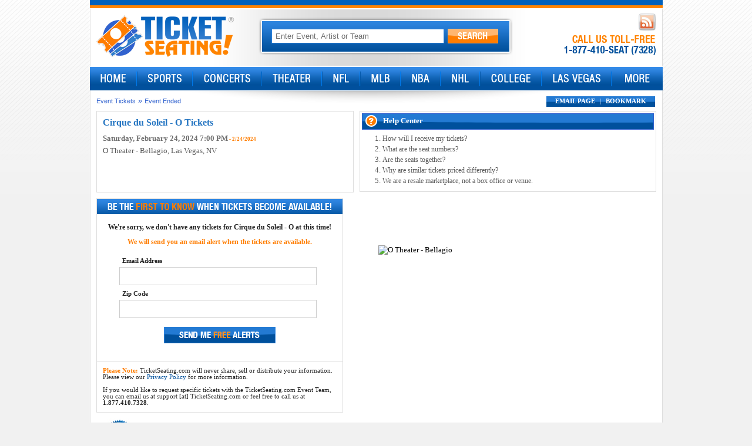

--- FILE ---
content_type: text/html; charset=utf-8
request_url: https://www.ticketseating.com/buy-cirque-du-soleil-o-tickets-february-24-2024-1900-5750643/
body_size: 11471
content:


<!DOCTYPE html PUBLIC "-//W3C//DTD XHTML 1.0 Transitional//EN" "http://www.w3.org/TR/xhtml1/DTD/xhtml1-transitional.dtd">

<html xmlns="http://www.w3.org/1999/xhtml" xmlns:fb="http://ogp.me/ns/fb#" xmlns:og="http://ogp.me/ns#">
<head id="Head1"><title>
	Cirque du Soleil - O Tickets on February 24, 2024 at 7:00 PM - Event Ended
</title><meta id="mdesc" name="description" content="Buy tickets for Cirque du Soleil - O for February 24, 2024 at 7:00 PM at discounted prices (Event Ended). Find sold out Cirque du Soleil - O tickets and cheap Cirque du Soleil - O tickets for sale online at Ticket Seating, your premium Cirque du Soleil - O ticket broker." /><meta id="mkeys" name="keywords" content="cirque du soleil - o,cirque du soleil - o tickets,cheap cirque du soleil - o tickets,premium cirque du soleil - o tickets,february 24, 2024, at 7:00 pm,event tickets,best,popular,tickets,ticket seating,ticketseating.com,Event Ended" /><meta http-equiv="Content-Type" content="text/html; charset=utf-8" />
<link href="/com/css/base.css" type="text/css" rel="stylesheet" />
<link href="/com/css/menu.css" type="text/css" rel="stylesheet" />
<link href="/com/css/pages/home.css" type="text/css" rel="stylesheet" /><link href="/com/css/pages/performers.css" type="text/css" rel="stylesheet" /><link href="/com/css/pages/tickets.css" type="text/css" rel="stylesheet" /><link href="/com/css/pages/imap.css" type="text/css" rel="stylesheet" />

<script src="/com/js/lib/jquery-1.12.4.min.js" type="text/javascript"></script>
<script src="/com/js/base.js" type="text/javascript"></script>
<script src="/com/js/functions.js" type="text/javascript"></script>
<!--[if lte IE 6]>
<link href="/com/css/ie6.css" type="text/css" rel="stylesheet" />
<![endif]-->
<script async src="https://www.googletagmanager.com/gtag/js?id=G-CY20GN8HPW"></script>
<script>
  window.dataLayer = window.dataLayer || [];
  function gtag(){dataLayer.push(arguments);}
  gtag('js', new Date());
  gtag('config', 'G-CY20GN8HPW');
</script><link href="/com/css/lib/colorbox/colorbox.css" rel="stylesheet" type="text/css" />
    <script src="/com/js/lib/jquery-colorbox.min.js" type="text/javascript"></script>
    <style type="text/css">
        #event-info-area{display:none;height:0px;}
        #map-list-holder{padding:0px 5px 10px 0px !important;}
        #cypress-map-holder{height:380px;width:430px;}
        .desktop-precheckout-inner-ctn {margin-top:10px;}
        .desktop-precheckout-note-ctn {width:40% !important;margin-top:10px;}
        .pre-checkout-vfs-note{padding-left:0;}
        /*.list-ctn{width:440px !important;border:solid 1px #d7d7d7;}
        .map-ctn{padding-left:0; margin-left:450px !important; max-width:503px !important;border:solid 1px #d7d7d7;}*/
        #seatics-container-view{height:600px;}
        #seatics-data{height:600px;}
        .venue-map-cover-background{background:#00509c !important;}
        .venue-map-branding{display:none !important;}
        .venue-map{margin-top:70px; height:520px;}
        @media screen and (max-width: 991px) {
            .header-container{position:relative;}
            #filters-sort{position:relative !important;top:0 !important;}
            .event-info-cnt{display:none !important;}
            .venue-map{width:auto !important; top:1px;}
            .venue-ticket-list{top:0px !important; overflow:hidden !important; overflow-y:scroll !important; height:400px !important;}       
            #seatics-container-view{height:auto;}
            
            #seatics-data{height:auto !important;}
        }
        #seatics-data {display:none;} #seatics-container-view{height:auto;}
    </style>
</head>
<body>
    <div class="mdiv">
    <form method="post" action="/buy-cirque-du-soleil-o-tickets-february-24-2024-1900-5750643/" id="TSForm">
<div class="aspNetHidden">
<input type="hidden" name="__EVENTTARGET" id="__EVENTTARGET" value="" />
<input type="hidden" name="__EVENTARGUMENT" id="__EVENTARGUMENT" value="" />
<input type="hidden" name="__VIEWSTATE" id="__VIEWSTATE" value="/[base64]/WrzmAM=" />
</div>

<script type="text/javascript">
//<![CDATA[
var theForm = document.forms['TSForm'];
if (!theForm) {
    theForm = document.TSForm;
}
function __doPostBack(eventTarget, eventArgument) {
    if (!theForm.onsubmit || (theForm.onsubmit() != false)) {
        theForm.__EVENTTARGET.value = eventTarget;
        theForm.__EVENTARGUMENT.value = eventArgument;
        theForm.submit();
    }
}
//]]>
</script>


<script src="/WebResource.axd?d=NSW5lOCzcOWEmz4xkq3E2MFmgCHd3NUuvACmXCkQZEDvAaU1HvEzNXneZtDIWCZEkO3yltahIt-gk0Qk5-dFBqJYBIE1&amp;t=638568460745067788" type="text/javascript"></script>


<script src="/ScriptResource.axd?d=[base64]" type="text/javascript"></script>
<script src="../services/eFunctions.asmx/js" type="text/javascript"></script>
<div class="aspNetHidden">

	<input type="hidden" name="__VIEWSTATEGENERATOR" id="__VIEWSTATEGENERATOR" value="13ECE883" />
	<input type="hidden" name="__EVENTVALIDATION" id="__EVENTVALIDATION" value="/wEdAAIzNqHPBjXRClb7vp97WH4jGBwsvhMRczD6H73Y/3KVh47lybyQjAVNsrVr2s0MZ8K/vNpI" />
</div>
        <div class="mbody">
            <script type="text/javascript">
//<![CDATA[
Sys.WebForms.PageRequestManager._initialize('tsH$SM', 'TSForm', [], [], [], 90, '');
//]]>
</script>

<div class="bline"><!-- --></div>
<div class="oline"><!-- --></div>
<table cellpadding="0" cellspacing="0" class="htbl">
<tr>
<td class="hltd"><a href="/"><img src="/com/img/logo.png" alt="TicketSeating.com" class="png" /></a></td>
<td align="center">
    <div class="sbar">
    <table cellpadding="3" cellspacing="0" class="stbl">
    <tr align="center">
        <td>
            <div class="acsb">
            <input name="tsH$stbinput" type="text" value="Enter Event, Artist or Team" id="tsH_stbinput" class="sibox default-value" autocomplete="off" />
              
            </div>  
        </td>
        <td class="pr10"><a id="tsbtn" href="#" onclick="return doSearch('tsH_stbinput');"><img src="/com/img/b/search-btn.png" alt="Search" /></a></td>
    </tr>
    </table>
    </div>
</td>
<td class="hrtd" valign="top" align="right">
<div class="pt5 cb">
<table cellpadding="0" cellspacing="0" style="height:22px;"><tr><td style="padding-right:4px;"><fb:like href="http://www.facebook.com/TicketSeating" send="false" layout="button_count" show_faces="false" width="90"></fb:like></td>
<td style="padding-right:4px;display:none;"><a href="/fb" target="_blank"><img src="/com/img/b/fb-ico.png" alt="FaceBook" /></a></td>
<td style="padding-right:4px;display:none;"><a href="/tw" target="_blank"><img src="/com/img/b/tw-ico.png" alt="Twitter" /></a></td>
<td><a href="http://blog.ticketseating.com"><img src="/com/img/b/rss-ico.png" alt="Blog" /></a></td>
</tr></table>
</div>
<div class="hlc"><img src="/com/img/livechat/phone-call-us.png" alt="Call Us" class="png" /></div>
<div class="hli" style="display:none;"><a href="#" onclick="return intlphone('intlnum');" id="intlnum">International Phone #</a> | <a href="http://support.ticketseating.com">Email</a></div>
</td>
<td valign="top" style="width:1px;"><div id="livechat_tn"></div></td>
</tr>
</table>

<script type="text/javascript">/*<![CDATA[*/ $('#tsH_stbinput').data("action", {btn:"tsbtn"}); //]]></script>

<div class="menu-container">
<div class="menu_bg">

<ul id="TSMenu">
<li class="nm1"><a class="ml" href="/"><img src="/com/img/menu/home.png" alt="Home"  class="png" /></a></li>
<li class="spacer"><!-- --></li>
<li class="nm2"><iframe frameborder="0"></iframe><a class="ml" href="/sports-tickets/"><img src="/com/img/menu/sports.png" alt="Sports" class="png" /></a>
<ul><li><div class="nmd"><table cellpadding="0" cellspacing="0"><tr valign="top"><td class="nml"><div>
    <b>Top Categories</b>
    <a href="/nfl-tickets/">NFL Football</a>
    <a href="/mlb-tickets/">MLB Baseball</a>
    <a href="/nba-tickets/">NBA Basketball</a>
    <a href="/nhl-tickets/">NHL Hockey</a>
    <a href="/wwe-tickets/">WWE Wrestling</a>
    <a href="/nascar-sprint-cup-series-tickets/">NASCAR</a>
    <b><a href="/sports-tickets/">See All</a></b>
</div></td><td class="spacer"><!-- --></td><td class="nmr"><div>
    <b>Top Sports</b>
    <a href="/monster-jam-tickets/">Monster Jam</a><a href="/new-york-yankees-tickets/">New York Yankees</a><a href="/fifa-world-cup-soccer-soccer-tickets/">World Cup Soccer</a><a href="/world-cup-26-tickets/">World Cup 26</a><a href="/spring-training-tickets/">Spring Training</a><a href="/the-harlem-globetrotters-tickets/">The Harlem Globetrotters</a>
    <b><a href="/sports-tickets/">See All</a></b>
</div></td></tr></table></div></li></ul></li>
<li class="spacer"><!-- --></li>

<li class="nm3"><iframe frameborder="0"></iframe><a class="ml" href="/concert-tickets/"><img src="/com/img/menu/concerts.png" alt="Concerts" class="png" /></a>
<ul><li><div class="nmd"><table cellpadding="0" cellspacing="0"><tr valign="top"><td class="nml"><div>
    <b>Top Categories</b>
    <a href="/pop-rock-tickets/">Pop &amp; Rock</a>
    <a href="/country-folk-tickets/">Country &amp; Folk</a>
    <a href="/alternative-tickets/">Alternative</a>
    <a href="/rb-soul-tickets/">R&amp;B &amp; Soul</a>
    <a href="/rap-hip-hop-tickets/">Rap &amp; Hip Hop</a>
    <a href="/comedy-tickets/">Comedy</a>
    <b><a href="/concert-tickets/">See All</a></b>
</div></td><td class="spacer"><!-- --></td><td class="nmr"><div>
    <b>Top Concerts</b>
    <a href="/bruno-mars-tickets/">Bruno Mars</a><a href="/dj-pee-wee-aka-anderson-paak-tickets/">DJ Pee .Wee (AKA Ande ...</a><a href="/anderson-paak-tickets/">Anderson .Paak</a><a href="/bts-concert-tickets/">BTS</a><a href="/raye-tickets/">Raye</a><a href="/leon-thomas-tickets/">Leon Thomas</a>
    <b><a href="/concert-tickets/">See All</a></b>
</div></td></tr></table></div></li></ul></li>
<li class="spacer"><!-- --></li>

<li class="nm3"><iframe frameborder="0"></iframe><a class="ml" href="/theater-tickets/"><img src="/com/img/menu/theater.png" alt="Theater" class="png" /></a>
<ul><li><div class="nmd"><table cellpadding="0" cellspacing="0"><tr valign="top"><td class="nml"><div>
    <b>Top Categories</b>
    <a href="/broadway-tickets/">Broadway</a>
    <a href="/musical-play-tickets/">Musicals &amp; Plays</a>
    <a href="/ballet-tickets/">Ballet</a>
    <a href="/children-family-theater-tickets/">Children &amp; Family</a>
    <a href="/off-broadway-tickets/">Off Broadway</a>
    <a href="/cirque-du-soleil-tickets/">Cirque du Soleil</a>
    <b><a href="/theater-tickets/">See All</a></b>
</div></td><td class="spacer"><!-- --></td><td class="nmr"><div>
    <b>Top Theater</b>
    <a href="/cirque-du-soleil-tickets/">Cirque du Soleil</a><a href="/wicked-tickets/">Wicked</a><a href="/the-lion-king-tickets/">The Lion King</a><a href="/mj-the-musical-tickets/">MJ - The Musical</a><a href="/disney-on-ice-tickets/">Disney On Ice</a><a href="/hamilton-tickets/">Hamilton</a>
    <b><a href="/theater-tickets/">See All</a></b>
</div></td></tr></table></div></li></ul></li>
<li class="spacer"><!-- --></li>

<li class="nm4"><iframe frameborder="0"></iframe><a class="ml" href="/nfl-tickets/"><img src="/com/img/menu/nfl.png" alt="NFL" class="png" /></a>
<ul><li><div class="nmd"><table cellpadding="0" cellspacing="0"><tr valign="top"><td class="nml"><div>
    <b>Top NFL</b>
    <a href="/seattle-seahawks-tickets/">Seattle Seahawks</a><a href="/new-england-patriots-tickets/">New England Patriots</a><a href="/super-bowl-tickets/">Super Bowl</a><a href="/baltimore-ravens-tickets/">Baltimore Ravens</a><a href="/carolina-panthers-tickets/">Carolina Panthers</a><a href="/cleveland-browns-tickets/">Cleveland Browns</a><a href="/philadelphia-eagles-tickets/">Philadelphia Eagles</a>
</div></td><td class="spacer"><!-- --></td><td class="nmr"><div>
    <br />
    <a href="/new-york-giants-tickets/">New York Giants</a><a href="/pittsburgh-steelers-tickets/">Pittsburgh Steelers</a><a href="/dallas-cowboys-tickets/">Dallas Cowboys</a><a href="/houston-texans-tickets/">Houston Texans</a><a href="/cincinnati-bengals-tickets/">Cincinnati Bengals</a><a href="/minnesota-vikings-tickets/">Minnesota Vikings</a>
    <b><a href="/nfl-tickets/">See All</a></b>
</div></td></tr></table></div></li></ul></li>
<li class="spacer"><!-- --></li>

<li class="nm5"><iframe frameborder="0"></iframe><a class="ml" href="/mlb-tickets/"><img src="/com/img/menu/mlb.png" alt="MLB" class="png" /></a>
<ul><li><div class="nmd"><table cellpadding="0" cellspacing="0"><tr valign="top"><td class="nml"><div>
    <b>Top MLB</b>
    <a href="/new-york-yankees-tickets/">New York Yankees</a><a href="/boston-red-sox-tickets/">Boston Red Sox</a><a href="/seattle-mariners-tickets/">Seattle Mariners</a><a href="/new-york-mets-tickets/">New York Mets</a><a href="/los-angeles-dodgers-tickets/">Los Angeles Dodgers</a><a href="/spring-training-tickets/">Spring Training</a><a href="/atlanta-braves-tickets/">Atlanta Braves</a>
</div></td><td class="spacer"><!-- --></td><td class="nmr"><div>
    <br /><a href="/toronto-blue-jays-tickets/">Toronto Blue Jays</a><a href="/san-diego-padres-tickets/">San Diego Padres</a><a href="/colorado-rockies-tickets/">Colorado Rockies</a><a href="/philadelphia-phillies-tickets/">Philadelphia Phillies</a><a href="/chicago-cubs-tickets/">Chicago Cubs</a><a href="/houston-astros-tickets/">Houston Astros</a>
    <b><a href="/mlb-tickets/">See All</a></b>
</div></td></tr></table></div></li></ul></li>
<li class="spacer"><!-- --></li>

<li class="nm6"><iframe frameborder="0"></iframe><a class="ml" href="/nba-tickets/"><img src="/com/img/menu/nba.png" alt="NBA" class="png" /></a>
<ul><li><div class="nmd"><table cellpadding="0" cellspacing="0"><tr valign="top"><td class="nml"><div>
    <b>Top NBA</b>
    <a href="/los-angeles-lakers-tickets/">Los Angeles Lakers</a><a href="/new-york-knicks-tickets/">New York Knicks</a><a href="/chicago-bulls-tickets/">Chicago Bulls</a><a href="/golden-state-warriors-tickets/">Golden State Warriors</a><a href="/denver-nuggets-tickets/">Denver Nuggets</a><a href="/dallas-mavericks-tickets/">Dallas Mavericks</a><a href="/boston-celtics-tickets/">Boston Celtics</a>
</div></td><td class="spacer"><!-- --></td><td class="nmr"><div>
    <br /><a href="/san-antonio-spurs-tickets/">San Antonio Spurs</a><a href="/brooklyn-nets-basketball-tickets/">Brooklyn Nets</a><a href="/los-angeles-clippers-tickets/">Los Angeles Clippers</a><a href="/miami-heat-tickets/">Miami Heat</a><a href="/washington-wizards-tickets/">Washington Wizards</a><a href="/orlando-magic-tickets/">Orlando Magic</a>
    <b><a href="/nba-tickets/">See All</a></b>
</div></td></tr></table></div></li></ul></li>
<li class="spacer"><!-- --></li>

<li class="nm7"><iframe frameborder="0"></iframe><a class="ml" href="/nhl-tickets/"><img src="/com/img/menu/nhl.png" alt="NHL" class="png" /></a>
<ul><li><div class="nmd"><table cellpadding="0" cellspacing="0"><tr valign="top"><td class="nml"><div>
    <b>Top NHL</b>
    <a href="/new-york-rangers-tickets/">New York Rangers</a><a href="/columbus-blue-jackets-tickets/">Columbus Blue Jackets</a><a href="/chicago-blackhawks-tickets/">Chicago Blackhawks</a><a href="/pittsburgh-penguins-tickets/">Pittsburgh Penguins</a><a href="/buffalo-sabres-tickets/">Buffalo Sabres</a><a href="/philadelphia-flyers-tickets/">Philadelphia Flyers</a><a href="/san-jose-sharks-tickets/">San Jose Sharks</a>
</div></td><td class="spacer"><!-- --></td><td class="nmr"><div>
    <br /><a href="/seattle-kraken-tickets/">Seattle Kraken</a><a href="/boston-bruins-tickets/">Boston Bruins</a><a href="/colorado-avalanche-tickets/">Colorado Avalanche</a><a href="/nashville-predators-tickets/">Nashville Predators</a><a href="/vegas-golden-knights-tickets/">Vegas Golden Knights</a><a href="/washington-capitals-tickets/">Washington Capitals</a>
    <b><a href="/nhl-tickets/">See All</a></b>
</div></td></tr></table></div></li></ul></li>
<li class="spacer"><!-- --></li>

<li class="nm8"><iframe frameborder="0"></iframe><a class="ml" href="/college-tickets/"><img src="/com/img/menu/college.png" alt="College" class="png" /></a>
<ul><li><div class="nmd"><table cellpadding="0" cellspacing="0"><tr valign="top"><td class="nml"><div>
    <b>Top Categories</b>
    <a href="/ncaa-college-football-tickets/">NCAA Football</a>
    <a href="/ncaa-college-basketball-tickets/">NCAA Basketball</a>
    <a href="/ncaa-college-hockey-tickets/">NCAA Hockey</a>
    <a href="/ncaa-college-baseball-tickets/">NCAA Baseball</a>
    <a href="/ncaa-college-wrestling-tickets/">NCAA Wrestling</a>
    <a href="/ncaa-college-volleyball-tickets/">NCAA Volleyball</a>
    <b><a href="/college-tickets/">See All</a></b>
</div></td><td class="spacer"><!-- --></td><td class="nmr"><div>
    <b>Top College</b>
    <a href="/notre-dame-fighting-irish-tickets/">Notre Dame Fighting Irish</a><a href="/usc-trojans-tickets/">USC Trojans</a><a href="/kansas-jayhawks-tickets/">Kansas Jayhawks</a><a href="/texas-longhorns-tickets/">Texas Longhorns</a><a href="/kentucky-wildcats-tickets/">Kentucky Wildcats</a><a href="/indiana-hoosiers-tickets/">Indiana Hoosiers</a>
    <b><a href="/college-tickets/">See All</a></b>
</div></td></tr></table></div></li></ul></li>
<li class="spacer"><!-- --></li>

<li class="nm9"><iframe frameborder="0"></iframe><a class="ml" href="/las-vegas-tickets/"><img src="/com/img/menu/lasvegas.png" alt="Las Vegas" class="png" /></a>
<ul><li><div class="nmd"><table cellpadding="0" cellspacing="0"><tr valign="top"><td class="nml"><div>
    <b>Top Las Vegas</b>
    <a href="/cirque-du-soleil-tickets/">Cirque du Soleil</a><a href="/cirque-du-soleil-michael-jackson-one-tickets/">Cirque du Soleil - Michael Ja ...</a><a href="/cirque-du-soleil-o-tickets/">Cirque du Soleil - O</a><a href="/cirque-du-soleil-ka-tickets/">Cirque du Soleil - Ka</a><a href="/tournament-of-kings-tickets/">Tournament Of Kings</a><a href="/six-the-musical-tickets/">Six The Musical</a><a href="/wow-the-vegas-spectacular-tickets/">WOW - The Vegas Spectacular</a>
</div></td><td class="spacer"><!-- --></td><td class="nmr"><div>
    <br /><a href="/cirque-du-soleil-mad-apple-tickets/">Cirque du Soleil - Mad Apple</a><a href="/absinthe-tickets/">Absinthe</a><a href="/jabbawockeez-tickets/">jabbawockeez</a><a href="/david-copperfield-tickets/">David Copperfield</a><a href="/awakening-tickets/">Awakening</a><a href="/penn-teller-tickets/">Penn &amp; Teller</a>
    <b><a href="/las-vegas-tickets/">See All</a></b>
</div></td></tr></table></div></li></ul></li>
<li class="spacer"><!-- --></li>

<li class="nm10"><iframe frameborder="0"></iframe><a class="ml" href="javascript:void(0);"><img src="/com/img/menu/more.png" alt="More" class="png" /></a>
<ul><li><div class="nmd"><table cellpadding="0" cellspacing="0"><tr valign="top"><td class="nml"><div>
    <b>More Tickets</b>
    <a href="/city-guides/">City Guides</a>
    <a href="/venue-guides/">Venue Guides</a>
    <a href="/religious-tickets/">Religious Tickets</a>
    <a href="/circus-tickets/">Circus Tickets</a>
    <a href="/magic-shows-tickets/">Magic Shows</a>
    <a href="/taped-program-tv-radio-tickets/">Taped Programs</a>
    <b><a href="/other-tickets/">See All</a></b>
</div></td><td class="spacer"><!-- --></td><td class="nmr"><div>
    <b>Other Tickets</b>
    <a href="/the-wizard-of-oz-immersive-film-experience-tickets/">The Wizard of Oz - Immersive Fi ...</a><a href="/ringling-bros-and-barnum-bailey-circus-tickets/">Ringling Bros. And Barnum &amp; Bai ...</a><a href="/houston-livestock-show-and-rodeo-tickets/">Houston Livestock Show And Rodeo</a><a href="/beauty-and-the-beast-tickets/">Beauty and the Beast</a><a href="/dude-perfect-tickets/">Dude Perfect</a><a href="/criss-angel-tickets/">Criss Angel</a>
    <b><a href="/other-tickets/">See All</a></b>
</div></td></tr></table></div></li></ul></li>


</ul>
</div>
</div>


            <div class="midiv">
            <table cellpadding="0" cellspacing="0" class="mitbl">
            <tr valign="top">
                <td class="mitd2">
                    <div style="float:right;width:478px;">
                    <div style="float:right;position:relative;padding-right:2px;">

<table cellpadding="0" cellspacing="0">
<tr>
    <td class="qcsp">
      <div>
        
        <a href="javascript:SendFriend();">EMAIL PAGE</a>
        
         | <script type="text/javascript">
        //<![CDATA[
        writeBookmark("BOOKMARK");
        //]]>
        </script>
        
      </div>  
    </td>
</tr>
</table>

</div>
                    <div style="position:relative;top:-3px;"><div style="padding:0 0 3px 0;"><table cellpadding="0" cellspacing="0" class="share-tbl"><tr><td><a href="https://www.ticketseating.com/buy-cirque-du-soleil-o-tickets-february-24-2024-1900-5750643/" class="twitter-share-button" data-url="http://www.ticketseating.com/buy-cirque-du-soleil-o-tickets-february-24-2024-1900-5750643/" data-count="none" rel="nofollow"><!-- --></a></td><td><g:plusone size="medium" annotation="none" callback="plusone_vote"></g:plusone></td><td style="width:90px;"><fb:like href="http://www.ticketseating.com/buy-cirque-du-soleil-o-tickets-february-24-2024-1900-5750643/" send="false" layout="button_count" show_faces="false" width="90"></fb:like></td></tr></table></div></div>
                    </div>
                    <div class="bcrumb"><a href="/">Event Tickets</a> &#187; <a href="javascript:void(0);">Event Ended</a></div>
                    <div style="height:10px;"><!-- --></div>

                    <table cellpadding="0" cellspacing="0" class="mitbl">
                    <tr valign="top">
                        <td class="mitd2" style="padding-right:10px;">
                            <div class="teinfo">
                                <div class="tep">
                                    <h1>Cirque du Soleil - O Tickets</h1>
                                    <h2>Saturday, February 24, 2024 7:00 PM<span style="font-size:7pt;"> - 2/24/2024</span></h2>
                                    
                                    <div class="vcs"><a href="/seats/o-theater-bellagio-tickets-las-vegas-nv/">O Theater - Bellagio</a>, Las Vegas, NV</div>
                                    
                                    <div class="ourls" style="position:relative;z-index:9000;"></div>
                                </div>
                            </div>
                            <div style="height:10px;"><!-- --></div>
                        </td>
                        <td>
                            
<div class="hcdiv">
    <div class="hch"><table cellpadding="0" cellspacing="0"><tr><td style="padding-right:10px;"><img src="/com/img/help.png" alt="Help Center" class="png" /></td><td>Help Center</td></tr></table></div>
    <div>
        <ol class="hclist">
            <li>
                <div class="hcsdiv" id="hcd1"><div>Time permitting, we ship all tickets via FedEx Express.<br /><br />Should FedEx delivery not be an option due to time constraints, we will employ our Last Minute Delivery Services. Delivery may be made via email, will-call, or a local meet-and-greet with an affiliate in your area.<br /><br /><b><a href="#" onclick="return ShowDiv('hcd1', 1);">Close Window</a></b></div></div>
                <a href="#" onclick="return ShowDiv('hcd1', 0, ['hcd4','hcd2','hcd3','hcd5']);">How will I receive my tickets?</a>
            </li>
            <li>
                <div class="hcsdiv" id="hcd2"><div>To protect the privacy of both buyers and sellers, we do not disclose specific seat numbers until the order has been processed. <br /><br /><b><a href="#" onclick="return ShowDiv('hcd2', 1);">Close Window</a></b></div></div>
                <a href="#" onclick="return ShowDiv('hcd2', 0, ['hcd1','hcd4','hcd3','hcd5']);">What are the seat numbers?</a>
            </li>
            <li>
                <div class="hcsdiv" id="hcd3"><div>All tickets are together, side by side, unless otherwise noted. <br /><br /><b><a href="#" onclick="return ShowDiv('hcd3', 1);">Close Window</a></b></div></div>
                <a href="#" onclick="return ShowDiv('hcd3', 0, ['hcd1','hcd2','hcd4','hcd5']);">Are the seats together?</a>
            </li>
            <li>
                <div class="hcsdiv" id="hcd4"><div>Ticket prices are set by sellers and are determined by the market forces of supply and demand. Many sellers price similar tickets differently, based on their perception of the market at a given time. <br /><br /><b><a href="#" onclick="return ShowDiv('hcd4', 1);">Close Window</a></b></div></div>
                <a href="#" onclick="return ShowDiv('hcd4', 0, ['hcd1','hcd2','hcd3','hcd5']);">Why are similar tickets priced differently?</a>
            </li>
            <li>
                <div class="hcsdiv" id="hcd5"><div>TicketSeating.com is one of the largest ticket websites online today. We are a resale marketplace, not a box office or venue. We bring together licensed or registered sellers and buyers to give fans easy access to millions of tickets. We provide a safe, secure method to purchase tickets. We also offer 100% guarantee on every ticket that is purchased on our website. Your information is PCI compliant and SSL-certified. So you can be sure that your information is safe and secure. <br /><br /><b><a href="#" onclick="return ShowDiv('hcd5', 1);">Close Window</a></b></div></div>
                <a href="#" onclick="return ShowDiv('hcd5', 0, ['hcd1','hcd2','hcd3','hcd4']);">We are a resale marketplace, not a box office or venue.</a>
            </li>
        </ol>
    </div>
</div>
                        </td>
                    </tr>
                    <tr valign="top">    
                        <td colspan="2">
                            <div style="width:502px;padding-left:450px;position:absolute;z-index:100;max-height:70px; overflow:hidden;" id="venuemap-side">
                                   
                                <div style="clear:both"></div>
                            </div>

                            <div id="seatics-container-view">
                            <div id="seatics-data">
                            <script type="text/javascript" src="https://mapwidget3.seatics.com/js?eventId=5750643&websiteConfigId=6339"></script>
                            <script type="text/javascript">
                            /*<![CDATA[*/
                            var eventID = "5750643";
                            Seatics.config.skipPrecheckoutMobile = true;
                            Seatics.config.skipPrecheckoutDesktop = true;
                            Seatics.config.ticketListOnRight = false;
                            Seatics.config.buyButtonContentHtml = '<img src="/com/img/b/buy-btn.png" alt="Buy" style="cursor:pointer;" />';
                            Seatics.config.enableListMarketingMobile = false;
                            Seatics.config.c3CheckoutDomain = "checkout.ticketseating.com";
                            Seatics.config.checkoutUrl = "https://checkout.ticketseating.com/Checkout/Order";
                            Seatics.config.smallScreenMapLayout = Seatics.SmallScreenMapOptions.FullyHidden;
                            Seatics.config.debug = false;
                            Seatics.config.c3CurrencyCode = "USD";
                            Seatics.config.useC3 = true;
                            Seatics.config.PPCSource = "_";

                            Seatics.config.mapFinishedRenderingHandler = function () {
                                $.getScript("/com/js/lib/jquery.cookie.js");

                                //Seatics.TicketGroup.prototype.getUrlForPurchase = function (n) {
                                //    return buyurl(this.tgID, this.tgPrice, n);
                                //}

                                if ($(window).width() < 991) {
                                    $("#seatics-container-view").css("width", ($(window).width() - 10) + "px");
                                } else {
                                    $("#seatics-container-view").css("width", "auto");
                                }

                            }
                            $(window).resize(function () {
                                if ($(window).width() < 991) {
                                    $("#seatics-container-view").css("width", ($(window).width() - 10) + "px");
                                } else {
                                    $("#seatics-container-view").css("width", "auto");
                                }
                            });
                            //]]>
                            </script> 

                            </div>

                            <div id="noresultspane">
	
                                <div style="width:420px;background:#fff;float:left;">
                                    

<script type="text/javascript" src="/com/js/efunctions.js"></script>
<script type="text/javascript">/*<![CDATA[*/  var nrquery = 'event:5750643';  //]]></script>

<div class="nrdiv_2">

<div class="nrsect_hd"><img src="/com/img/nr/nr-first-to-know-sm.png" alt="First To Know" class="png" /></div>

<div class="nrsect_ctr" align="center" style="font-size:9pt;padding:15px;">
    <div>We're sorry, we don't have any tickets for Cirque du Soleil - O at this time!</div>
    <div style="color:#ff7d00;padding-top:10px;">We will send you an email alert when the tickets are available.</div>
</div>

<div class="nrsect_form" align="center">
    <table cellpadding="0" cellspacing="0">
        <tr>
            <th align="left">Email Address</th>
        </tr>
        <tr>
            <td><input type="text" id="nr_email" class="nrsect_ibox" style="width:320px;" /></td>
        </tr>
        <tr>
            <th align="left">Zip Code</th>
        </tr>
        <tr>
            <td><input type="text" id="nr_zipcode" class="nrsect_ibox" style="width:320px;" /></td>
        </tr>
    </table>
    <div align="center" style="padding:10px;"><a href="#" onclick="return _nrSubmit()"><img src="/com/img/nr/nr-free-alerts-btn.png" alt="Free Alerts" /></a></div>
    <div id="nrresults" style="padding:10px;color:#ff0000;"></div>
    
    
</div>

<div class="nrsect_btm">
<span style="color:#ff7d00;"><b>Please Note:</b></span> TicketSeating.com will never share, sell or distribute your information. Please view our <a class="std" href="/res/privacy-policy/">Privacy Policy</a> for more information. 
<br /><br />
If you would like to request specific tickets with the TicketSeating.com Event Team, you can email us at support [at] TicketSeating.com or feel free to call us at <b>1.877.410.7328</b>.
</div>

</div>
                                </div>
                                <div style="padding-left:480px;padding-top:80px;"><img src="//mcdn.ticketseating.com/450w/4762-o-theater-bellagio-cirque-du-soleil-o.jpg" alt="O Theater - Bellagio" style="width:400px;" /></div>
                                
                                <div style="clear:both;"></div>
                            
</div>

                            </div>
                            

                        </td>
                    </tr>
                    <tr>
                        <td>
                            <table cellpadding="0" cellspacing="0" style="padding:10px 0;">
                                <tbody>
                                    <tr>
                                        <td style="padding: 0px 10px; width: 50px;"><img src="/com/img/guar_sm.jpg" alt="100% Guarrantee" /></td>
                                        <td style="width: auto;">
                                            <div class="guarhead">100% BUYER GUARANTEE</div>
                                            <div class="guarsub">TicketSeating.com is proud to stand behind our<br /> 100% Buyer Guarantee. <a href="#" onclick="return openWin('/res/guarantee/sm/', '400', '480');">Learn More</a></div>
                                        </td>
                                    </tr>
                                </tbody>
                            </table>
                        </td>
                    </tr>
                    </table>

                </td>
            </tr>
            </table>
            </div>
        </div>
        

<div class="oline"><!-- --></div>
<div class="bline"><!-- --></div>
<div style="height:10px;"><!-- --></div>
<div class="mft">

<div style="padding:3px 15px 10px 15px;">

<table id="flnk" cellpadding="5" cellspacing="0">
<tr valign="top">
<td class="pr50">
<b>Browse Tickets</b><br />
<div><a href="/sports-tickets/">sports tickets</a></div>
<div><a href="/concert-tickets/">concert tickets</a></div>
<div><a href="/theater-tickets/">theater tickets</a></div>
<div><a href="/las-vegas-tickets/">las vegas tickets</a></div>
<div><a href="/other-tickets/">other tickets</a></div>
<div><a href="/top-10-tickets/">top 10 tickets</a></div>
</td>
<td class="pr50">
<b>Event Tickets</b><br />
<div><a href="/basketball-tickets/">basketball tickets</a></div>
<div><a href="/baseball-tickets/">baseball tickets</a></div>
<div><a href="/football-tickets/">football tickets</a></div>
<div><a href="/hockey-tickets/">hockey tickets</a></div>
<div><a href="/tennis-tickets/">tennis tickets</a></div>
<div><a href="/nascar-sprint-cup-series-tickets/">nascar tickets</a></div>
</td>
<td class="pr50">
<b>Popular Events</b><br />
<div><a href="/nfl-tickets/">nfl tickets</a></div>
<div><a href="/nba-tickets/">nba tickets</a></div>
<div><a href="/mlb-tickets/">mlb tickets</a></div>
<div><a href="/nhl-tickets/">nhl tickets</a></div>
<div><a href="/pga-golf-tickets/">pga tickets</a></div>
</td>
<td class="pr50">
<b>City Guides</b><br />
<div><a href="/city-guide/chicago-il/">chicago city guide</a></div>
<div><a href="/city-guide/miami-fl/">miami city guide</a></div>
<div><a href="/city-guide/new_york-ny/">new york city guide</a></div>
<div><a href="/city-guide/boston-ma/">boston city guide</a></div>
<div><a href="/city-guide/san_diego-ca/">san diego tickets</a></div>
<div><a href="/city-guides/">all city guides</a></div>
</td>
<td class="pr50">
<b>User Information</b><br />
<div><a href="/res/privacy-policy/">privacy policy</a></div>
<div><a href="/res/user-agreement/">terms of use</a></div>
<div><a href="/res/security/">technology &amp; security</a></div>
<div><a href="/sitemaps/">complete sitemap</a></div>
<div><a href="/res/link-to-us/">link-to-us</a></div>
</td>
<td class="pr50">
<b>Help &amp; Support</b><br />
<div><a href="/res/about-us/">about us</a></div>
<div><a href="/res/guarantee/">guarantee</a></div>
<div><a href="/res/faq/">faq</a></div>
<div><a href="/res/feedback/">send feedback</a></div>
<div><a href="/res/contact-us/">contact us</a></div>
</td>
</tr>
</table>


</div>

<div class="bline"><!-- --></div>

<div style="padding:10px 20px;">

<div style="float:right;">
<script type="text/javascript">
//<![CDATA[
document.write('<a rel="nofollow" target="_blank" href="https://www.mcafeesecure.com/RatingVerify?ref=www.ticketseating.com"><img width="65" height="37" border="0" src="//images.scanalert.com/meter/www.ticketseating.com/31.gif" alt="McAfee Secure" oncontextmenu="alert(\'Copying Prohibited by Law - McAfee Secure is a Trademark of McAfee, Inc.\'); return false;"></a>');
//]]>
</script>
</div>

<div><a href="/res/about-us/">About Us</a> | <a href="/res/contact-us/">Contact Us</a> | <a href="/res/link-to-us/">Link to Us</a> | Phone: 1.877.410.7328</div>
<div style="padding-top:10px;">Copyright &copy; 2008-2026 TicketSeating.com.  All Rights Reserved. | <a href="/res/privacy-policy/">Privacy Policy</a> | <a href="/res/user-agreement/">Terms of Use</a></div>
</div>

</div>


<div style="height:20px;"><!-- --></div>

<div id="fb-root"></div><script type="text/javascript">/*<![CDATA[*/ if(!is_ie6) { (function(d, s, id) { var js, fjs = d.getElementsByTagName(s)[0]; if (d.getElementById(id)) {return;} js = d.createElement(s); js.id = id; js.src = "//connect.facebook.net/en_US/all.js"; fjs.parentNode.insertBefore(js, fjs);}(document, 'script', 'facebook-jssdk')); } //]]></script>
<script type="text/javascript">/*<![CDATA[*/ if(!is_ie6) {window.fbAsyncInit = function () { FB.init({ appId: '261327377238474', status: true, cookie: true, xfbml: true, channelUrl:'//www.ticketseating.com/com/helper/fblike/channel.html' }); FB.Event.subscribe('edge.create', function(response) {_gaq.push(['_trackEvent', 'facebook', 'like', response])}) }; }//]]></script>

    

<script type="text/javascript">
//<![CDATA[
Sys.Application.add_init(function() {
    $create(Sys.Extended.UI.AutoCompleteBehavior, {"completionInterval":50,"completionListCssClass":"ac_le","completionListItemCssClass":"ac_li","delimiterCharacters":";,:","highlightedItemCssClass":"ac_hli","id":"AutoCompleteEx","serviceMethod":"GetCompletionList","servicePath":"../services/SearchService.asmx"}, {"itemSelected":itemSelected,"populated":onClientPopulated}, null, $get("tsH_stbinput"));
});
//]]>
</script>
</form>
    </div>


    <div id="pop_eventended">
	
    <script type="text/javascript">
        /*<![CDATA[*/
        var dialog_appendto = "#TSForm";
        $(function () {
            $.colorbox({ width: "600px", speed: 300, opacity: 0.75, inline: true, href: "#messagebox", fixed: true, onComplete : function() { $(this).colorbox.resize(); }  });
        });
        //]]>
    </script>

    <div style="display:none;">
        <div id="messagebox" style="background:#fff;text-align:left;">
            <div class="pp-hd" style="font-weight:bold;font-family:Tahoma;">
                <div style="color:#fff;padding:0 0 2px 0;font-size:12pt;">This Event Ended.</div>
                <div style="font-size:14pt;color:#ff7e00;">Related Events and Performers</div>
            </div>
            <div>
                <div class="rtpop"><b>Related Performers</b><a href="/cirque-du-soleil-o-tickets/">Cirque du Soleil - O Tickets</a><a href="/cirque-du-soleil-tickets/">Cirque du Soleil Tickets</a></div><div class="rtpop"><b>Related Events</b><div><a href="/buy-cirque-du-soleil-ka-tickets-october-13-2025-2030-6647696/">Cirque du Soleil - KA Tickets</a><span>KA Theatre at MGM Grand on October 13, 2025</span></div><div><a href="/buy-cirque-du-soleil-ka-tickets-october-13-2025-1800-6647719/">Cirque du Soleil - KA Tickets</a><span>KA Theatre at MGM Grand on October 13, 2025</span></div><div><a href="/buy-cirque-du-soleil-michael-jackson-one-tickets-october-13-2025-2100-6649507/">Cirque du Soleil - Michael Jackson: ONE Tickets</a><span>Michael Jackson ONE Theatre at Mandalay Bay Resort on October 13, 2025</span></div><div><a href="/buy-cirque-du-soleil-michael-jackson-one-tickets-october-13-2025-1830-6649512/">Cirque du Soleil - Michael Jackson: ONE Tickets</a><span>Michael Jackson ONE Theatre at Mandalay Bay Resort on October 13, 2025</span></div><div><a href="/buy-cirque-du-soleil-mystere-tickets-october-13-2025-1900-6828964/">Cirque du Soleil - Mystere Tickets</a><span>Mystere Theatre At Treasure Island on October 13, 2025</span></div><div><a href="/buy-cirque-du-soleil-mystere-tickets-october-13-2025-2130-6829227/">Cirque du Soleil - Mystere Tickets</a><span>Mystere Theatre At Treasure Island on October 13, 2025</span></div></div>
            </div>
        </div>
    </div>  
    
</div>



<script defer src="https://static.cloudflareinsights.com/beacon.min.js/vcd15cbe7772f49c399c6a5babf22c1241717689176015" integrity="sha512-ZpsOmlRQV6y907TI0dKBHq9Md29nnaEIPlkf84rnaERnq6zvWvPUqr2ft8M1aS28oN72PdrCzSjY4U6VaAw1EQ==" data-cf-beacon='{"version":"2024.11.0","token":"240ad62fd6624962bbaacf59d1f9a89e","r":1,"server_timing":{"name":{"cfCacheStatus":true,"cfEdge":true,"cfExtPri":true,"cfL4":true,"cfOrigin":true,"cfSpeedBrain":true},"location_startswith":null}}' crossorigin="anonymous"></script>
</body>
</html>

--- FILE ---
content_type: text/css
request_url: https://www.ticketseating.com/com/css/pages/imap.css
body_size: 447
content:
.ssc_version{}
.ssc_onMapMsg{}
.ssc_listAndMap{}
#ssc_listColHdr{}
.ssc_sortUpArrow, .ssc_sortDnArrow{}
.ssc_sortNoArrow{}

/* for TG list header table */
.ssc_lhTable{}
.ssc_lhSec, .ssc_lhRow, .ssc_lhQty, .ssc_lhPri, .ssc_lhBuy{}

/* for TG list header columns */
.ssc_lhSec{}
.ssc_lhRow{}
.ssc_lhQty{}
.ssc_lhPri{}
.ssc_lhBuy{}
.ssc_lrListTable{}

/* TG list row entries */
.ssc_lrTable{}
.ssc_lrSec, .ssc_lrRow, .ssc_lrQty, .ssc_lrQtyPlus1, .ssc_lrPri, .ssc_lrBuy, .ssc_lrNotes{}
.ssc_lrSec{}
.ssc_lrRow{}
.ssc_lrQty{}
.ssc_lrQtyPlus1{}
.ssc_lrPri{}
.ssc_lrBuy{}
.ssc_lrNotes{}
.ssc_lrOddOnMap td, .ssc_lrEvenOnMap td, .ssc_lrOddNotSel td, .ssc_lrEvenNotSel td, .ssc_lrOddOffMap td, .ssc_lrEvenOffMap td, .ssc_lrHilite td{}
.ssc_lrOddOnMap{}
.ssc_lrEvenOnMap{background:#f5f5f5;}
.ssc_lrOddNotSel{}
.ssc_lrEvenNotSel{}
.ssc_lrOddOffMap{}
.ssc_lrEvenOffMap{}
.ssc_lrHilite{}
.ssc_lrBuyBtn{}

#ssc_filterDiv{}
.ssc_filterTbl{}
.ssc_filterTbl select{}
.ssc_qtyValues{}
.ssc_qtyAsk{}
.ssc_qtyTell{}
.ssc_priceValues{}
.ssc_priceAsk{}
.ssc_priceTell{}
#ssc_resetBtn{}
.ssc_offerPlus1{}
#ssc_whyPlus1{}
#ssc_tktGroups{}
.ssc_notOnMapBktHdrTxt{}
.ssc_selectedBktHdrTxt{}
.ssc_notSelBktHdrTxt{}
.ssc_noneInCritHdrTxt{padding:10px;font-weight:bold;}
#ssc_vfsDiv{}
#ssc_vfsTbl{}
#ssc_vfsImage0, #ssc_vfsImage1{}
.ssc_vfsImage{}
#ssc_vfsImageDiv0, #ssc_vfsImageDiv1{}
#ssc_vfsImageCell{}
.ssc_vfsImageError{}
#ssc_vfsLeftArrow, #ssc_vfsRightArrow{}
.ssc_vfsPanCell{}
#ssc_vfsHdr{}
#ssc_vfsCaption{}
#ssc_vfsClose{}
#ssc_vfsClose:hover{}
#ssc_staticMap{}
#ssc_mapCell{text-align: center;vertical-align: top; width:440px; min-height:515px; padding:4px;}
.ssc_lrOddOnMap, .ssc_lrEvenOnMap, .ssc_lrOddNotSel, .ssc_lrEvenNotSel, .ssc_lrOddOffMap, .ssc_lrEvenOffMap, .ssc_lrHilite{}

--- FILE ---
content_type: application/javascript
request_url: https://www.ticketseating.com/com/js/lib/jquery-colorbox.min.js
body_size: 4931
content:
// ColorBox v1.3.17.2 - a full featured, light-weight, customizable lightbox based on jQuery 1.3+
// Copyright (c) 2011 Jack Moore - jack@colorpowered.com
// Licensed under the MIT license: http://www.opensource.org/licenses/mit-license.php
var dialog_appendto = "";
(function (a, b, c) { function bc(b) { if (!U) { P = b, _(), y = a(P), Q = 0, K.rel !== "nofollow" && (y = a("." + g).filter(function () { var b = a.data(this, e).rel || this.rel; return b === K.rel }), Q = y.index(P), Q === -1 && (y = y.add(P), Q = y.length - 1)); if (!S) { S = T = !0, r.show(); if (K.returnFocus) try { P.blur(), a(P).one(l, function () { try { this.focus() } catch (a) { } }) } catch (c) { } q.css({ opacity: +K.opacity, cursor: K.overlayClose ? "pointer" : "auto" }).show(), K.w = Z(K.initialWidth, "x"), K.h = Z(K.initialHeight, "y"), X.position(), o && z.bind("resize." + p + " scroll." + p, function () { q.css({ width: z.width(), height: z.height(), top: z.scrollTop(), left: z.scrollLeft() }) }).trigger("resize." + p), ba(h, K.onOpen), J.add(D).hide(), I.html(K.close).show() } X.load(!0) } } function bb() { var a, b = f + "Slideshow_", c = "click." + f, d, e, g; K.slideshow && y[1] ? (d = function () { F.text(K.slideshowStop).unbind(c).bind(j, function () { if (Q < y.length - 1 || K.loop) a = setTimeout(X.next, K.slideshowSpeed) }).bind(i, function () { clearTimeout(a) }).one(c + " " + k, e), r.removeClass(b + "off").addClass(b + "on"), a = setTimeout(X.next, K.slideshowSpeed) }, e = function () { clearTimeout(a), F.text(K.slideshowStart).unbind([j, i, k, c].join(" ")).one(c, d), r.removeClass(b + "on").addClass(b + "off") }, K.slideshowAuto ? d() : e()) : r.removeClass(b + "off " + b + "on") } function ba(b, c) { c && c.call(P), a.event.trigger(b) } function _(b) { K = a.extend({}, a.data(P, e)); for (b in K) a.isFunction(K[b]) && b.substring(0, 2) !== "on" && (K[b] = K[b].call(P)); K.rel = K.rel || P.rel || "nofollow", K.href = K.href || a(P).attr("href"), K.title = K.title || P.title, typeof K.href == "string" && (K.href = a.trim(K.href)) } function $(a) { return K.photo || /\.(gif|png|jpg|jpeg|bmp)(?:\?([^#]*))?(?:#(\.*))?$/i.test(a) } function Z(a, b) { return Math.round((/%/.test(a) ? (b === "x" ? z.width() : z.height()) / 100 : 1) * parseInt(a, 10)) } function Y(c, d, e) { e = b.createElement("div"), c && (e.id = f + c), e.style.cssText = d || ""; return a(e) } var d = { transition: "elastic", speed: 300, width: !1, initialWidth: "600", innerWidth: !1, maxWidth: !1, height: !1, initialHeight: "450", innerHeight: !1, maxHeight: !1, scalePhotos: !0, scrolling: !0, inline: !1, html: !1, iframe: !1, fastIframe: !0, photo: !1, href: !1, title: !1, rel: !1, opacity: .9, preloading: !0, current: "image {current} of {total}", previous: "previous", next: "next", close: "close", open: !1, returnFocus: !0, loop: !0, slideshow: !1, slideshowAuto: !0, slideshowSpeed: 2500, slideshowStart: "start slideshow", slideshowStop: "stop slideshow", onOpen: !1, onLoad: !1, onComplete: !1, onCleanup: !1, onClosed: !1, overlayClose: !0, escKey: !0, arrowKey: !0, top: !1, bottom: !1, left: !1, right: !1, fixed: !1, data: !1 }, e = "colorbox", f = "cbox", g = f + "Element", h = f + "_open", i = f + "_load", j = f + "_complete", k = f + "_cleanup", l = f + "_closed", m = f + "_purge", n = a.browser.msie && !a.support.opacity, o = n && a.browser.version < 7, p = f + "_IE6", q, r, s, t, u, v, w, x, y, z, A, B, C, D, E, F, G, H, I, J, K, L, M, N, O, P, Q, R, S, T, U, V, W, X; X = a.fn[e] = a[e] = function (b, c) { var f = this; b = b || {}; if (!f[0]) { if (f.selector) return f; f = a("<a/>"), b.open = !0 } c && (b.onComplete = c), f.each(function () { a.data(this, e, a.extend({}, a.data(this, e) || d, b)), a(this).addClass(g) }), (a.isFunction(b.open) && b.open.call(f) || b.open) && bc(f[0]); return f }, X.init = function () { z = a(c), r = Y().attr({ id: e, "class": n ? f + (o ? "IE6" : "IE") : "" }), q = Y("Overlay", o ? "position:absolute" : "").hide(), s = Y("Wrapper"), t = Y("Content").append(A = Y("LoadedContent", "width:0; height:0; overflow:hidden"), C = Y("LoadingOverlay").add(Y("LoadingGraphic")), D = Y("Title"), E = Y("Current"), G = Y("Next"), H = Y("Previous"), F = Y("Slideshow").bind(h, bb), I = Y("Close")), s.append(Y().append(Y("TopLeft"), u = Y("TopCenter"), Y("TopRight")), Y(!1, "clear:left").append(v = Y("MiddleLeft"), t, w = Y("MiddleRight")), Y(!1, "clear:left").append(Y("BottomLeft"), x = Y("BottomCenter"), Y("BottomRight"))).children().children().css({ "float": "left" }), B = Y(!1, "position:absolute; width:9999px; visibility:hidden; display:none"), a(dialog_appendto).prepend(q, r.append(s, B)), t.children().hover(function () { a(this).addClass("hover") }, function () { a(this).removeClass("hover") }).addClass("hover"), L = u.height() + x.height() + t.outerHeight(!0) - t.height(), M = v.width() + w.width() + t.outerWidth(!0) - t.width(), N = A.outerHeight(!0), O = A.outerWidth(!0), r.css({ "padding-bottom": L, "padding-right": M }).hide(), G.click(function () { X.next() }), H.click(function () { X.prev() }), I.click(function () { X.close() }), J = G.add(H).add(E).add(F), t.children().removeClass("hover"), q.click(function () { K.overlayClose && X.close() }), a(b).bind("keydown." + f, function (a) { var b = a.keyCode; S && K.escKey && b === 27 && (a.preventDefault(), X.close()), S && K.arrowKey && y[1] && (b === 37 ? (a.preventDefault(), H.click()) : b === 39 && (a.preventDefault(), G.click())) }) }, X.remove = function () { r.add(q).remove(), a("." + g).removeData(e).removeClass(g) }, X.position = function (a, c) { function g(a) { u[0].style.width = x[0].style.width = t[0].style.width = a.style.width, C[0].style.height = C[1].style.height = t[0].style.height = v[0].style.height = w[0].style.height = a.style.height } var d = 0, e = 0; z.unbind("resize." + f), r.hide(), K.fixed && !o ? r.css({ position: "fixed" }) : (d = z.scrollTop(), e = z.scrollLeft(), r.css({ position: "absolute" })), K.right !== !1 ? e += Math.max(z.width() - K.w - O - M - Z(K.right, "x"), 0) : K.left !== !1 ? e += Z(K.left, "x") : e += Math.round(Math.max(z.width() - K.w - O - M, 0) / 2), K.bottom !== !1 ? d += Math.max(b.documentElement.clientHeight - K.h - N - L - Z(K.bottom, "y"), 0) : K.top !== !1 ? d += Z(K.top, "y") : d += Math.round(Math.max(b.documentElement.clientHeight - K.h - N - L, 0) / 2), r.show(), a = r.width() === K.w + O && r.height() === K.h + N ? 0 : a || 0, s[0].style.width = s[0].style.height = "9999px", r.dequeue().animate({ width: K.w + O, height: K.h + N, top: d, left: e }, { duration: a, complete: function () { g(this), T = !1, s[0].style.width = K.w + O + M + "px", s[0].style.height = K.h + N + L + "px", c && c(), setTimeout(function () { z.bind("resize." + f, X.position) }, 1) }, step: function () { g(this) } }) }, X.resize = function (a) { if (S) { a = a || {}, a.width && (K.w = Z(a.width, "x") - O - M), a.innerWidth && (K.w = Z(a.innerWidth, "x")), A.css({ width: K.w }), a.height && (K.h = Z(a.height, "y") - N - L), a.innerHeight && (K.h = Z(a.innerHeight, "y")); if (!a.innerHeight && !a.height) { var b = A.wrapInner("<div style='overflow:auto'></div>").children(); K.h = b.height(), b.replaceWith(b.children()) } A.css({ height: K.h }), X.position(K.transition === "none" ? 0 : K.speed) } }, X.prep = function (b) { function h() { K.h = K.h || A.height(), K.h = K.mh && K.mh < K.h ? K.mh : K.h; return K.h } function g() { K.w = K.w || A.width(), K.w = K.mw && K.mw < K.w ? K.mw : K.w; return K.w } if (!!S) { var c, d = K.transition === "none" ? 0 : K.speed; A.remove(), A = Y("LoadedContent").append(b), A.hide().appendTo(B.show()).css({ width: g(), overflow: K.scrolling ? "auto" : "hidden" }).css({ height: h() }).prependTo(t), B.hide(), a(R).css({ "float": "none" }), o && a("select").not(r.find("select")).filter(function () { return this.style.visibility !== "hidden" }).css({ visibility: "hidden" }).one(k, function () { this.style.visibility = "inherit" }), c = function () { function o() { n && r[0].style.removeAttribute("filter") } var b, c, g, h, i = y.length, k, l; !S || (l = function () { clearTimeout(W), C.hide(), ba(j, K.onComplete) }, n && R && A.fadeIn(100), D.html(K.title).add(A).show(), i > 1 ? (typeof K.current == "string" && E.html(K.current.replace("{current}", Q + 1).replace("{total}", i)).show(), G[K.loop || Q < i - 1 ? "show" : "hide"]().html(K.next), H[K.loop || Q ? "show" : "hide"]().html(K.previous), b = Q ? y[Q - 1] : y[i - 1], g = Q < i - 1 ? y[Q + 1] : y[0], K.slideshow && F.show(), K.preloading && (h = a.data(g, e).href || g.href, c = a.data(b, e).href || b.href, h = a.isFunction(h) ? h.call(g) : h, c = a.isFunction(c) ? c.call(b) : c, $(h) && (a("<img/>")[0].src = h), $(c) && (a("<img/>")[0].src = c))) : J.hide(), K.iframe ? (k = a("<iframe/>").addClass(f + "Iframe")[0], K.fastIframe ? l() : a(k).one("load", l), k.name = f + +(new Date), k.src = K.href, K.scrolling || (k.scrolling = "no"), n && (k.frameBorder = 0, k.allowTransparency = "true"), a(k).appendTo(A).one(m, function () { k.src = "//about:blank" })) : l(), K.transition === "fade" ? r.fadeTo(d, 1, o) : o()) }, K.transition === "fade" ? r.fadeTo(d, 0, function () { X.position(0, c) }) : X.position(d, c) } }, X.load = function (b) { var c, d, e = X.prep; T = !0, R = !1, P = y[Q], b || _(), ba(m), ba(i, K.onLoad), K.h = K.height ? Z(K.height, "y") - N - L : K.innerHeight && Z(K.innerHeight, "y"), K.w = K.width ? Z(K.width, "x") - O - M : K.innerWidth && Z(K.innerWidth, "x"), K.mw = K.w, K.mh = K.h, K.maxWidth && (K.mw = Z(K.maxWidth, "x") - O - M, K.mw = K.w && K.w < K.mw ? K.w : K.mw), K.maxHeight && (K.mh = Z(K.maxHeight, "y") - N - L, K.mh = K.h && K.h < K.mh ? K.h : K.mh), c = K.href, W = setTimeout(function () { C.show() }, 100), K.inline ? (Y().hide().insertBefore(a(c)[0]).one(m, function () { a(this).replaceWith(A.children()) }), e(a(c))) : K.iframe ? e(" ") : K.html ? e(K.html) : $(c) ? (a(R = new Image).addClass(f + "Photo").error(function () { K.title = !1, e(Y("Error").text("This image could not be loaded")) }).load(function () { var a; R.onload = null, K.scalePhotos && (d = function () { R.height -= R.height * a, R.width -= R.width * a }, K.mw && R.width > K.mw && (a = (R.width - K.mw) / R.width, d()), K.mh && R.height > K.mh && (a = (R.height - K.mh) / R.height, d())), K.h && (R.style.marginTop = Math.max(K.h - R.height, 0) / 2 + "px"), y[1] && (Q < y.length - 1 || K.loop) && (R.style.cursor = "pointer", R.onclick = function () { X.next() }), n && (R.style.msInterpolationMode = "bicubic"), setTimeout(function () { e(R) }, 1) }), setTimeout(function () { R.src = c }, 1)) : c && B.load(c, K.data, function (b, c, d) { e(c === "error" ? Y("Error").text("Request unsuccessful: " + d.statusText) : a(this).contents()) }) }, X.next = function () { !T && y[1] && (Q < y.length - 1 || K.loop) && (Q = Q < y.length - 1 ? Q + 1 : 0, X.load()) }, X.prev = function () { !T && y[1] && (Q || K.loop) && (Q = Q ? Q - 1 : y.length - 1, X.load()) }, X.close = function () { S && !U && (U = !0, S = !1, ba(k, K.onCleanup), z.unbind("." + f + " ." + p), q.fadeTo(200, 0), r.stop().fadeTo(300, 0, function () { r.add(q).css({ opacity: 1, cursor: "auto" }).hide(), ba(m), A.remove(), setTimeout(function () { U = !1, ba(l, K.onClosed) }, 1) })) }, X.element = function () { return a(P) }, X.settings = d, V = function (a) { a.button !== 0 && typeof a.button != "undefined" || a.ctrlKey || a.shiftKey || a.altKey || (a.preventDefault(), bc(this)) }, a.fn.delegate ? a(b).delegate("." + g, "click", V) : a("." + g).live("click", V), a(X.init) })(jQuery, document, this);

--- FILE ---
content_type: application/javascript
request_url: https://www.ticketseating.com/com/js/base.js
body_size: 2347
content:
/* Varibales */
var hoverBtns = new Array();
/* Navigatore */
var agt = navigator.userAgent.toLowerCase();
var is_major = parseInt(navigator.appVersion);
var is_minor = parseFloat(navigator.appVersion);
var is_mobile = false;
var is_ie = ((agt.indexOf("msie") != -1) && (agt.indexOf("opera") == -1));
var is_ie6 = (is_ie && (is_major == 4) && (agt.indexOf("msie 6.") != -1));
var is_android = (/android/gi).test(navigator.appVersion);
var is_idevice = (/iphone|ipad/gi).test(navigator.appVersion);
var is_playbook = (/playbook/gi).test(navigator.appVersion);
var is_touchpad = (/hp-tablet/gi).test(navigator.appVersion);
var is_gecko = (agt.indexOf('gecko') != -1);
var is_opera = (agt.indexOf("opera") != -1);
if (is_android || is_idevice || is_playbook || is_touchpad) { is_mobile = true; }

/* Live Chat Functions */

function __livesupport(s) {
    this.session = s;
    this.version = null;
    this.status = null;
}

__livesupport.prototype = {
    online: function () {
        $("#livechat_tn").html('<a href="#" onclick="return startChat_' + this.session + '();"><img src="//www.ticketseating.com/com/img/livechat/live-chat.png" alt="Chat" /></a>');
    },
    offline: function () {
        $("#livechat_tn").html('');
    }
}

/* Default Values Fixes  ------------------------------------------------- */

$(function () {
    $('#TSForm').keydown(function (event) {
        if (event.keyCode == 13) {
            var action = $('#' + focused_elem).data("action");
            if (action != undefined) {
                if (action.btn != undefined)
                    $('#' + action.btn).click()
            }
            return false;
        }
    });
});

var focused_elem = '';
var default_values = new Array();

$(function () {
    $(".default-value").focus(function () {
        if (!default_values[this.id]) { default_values[this.id] = this.value; }
        if (this.value == default_values[this.id]) { this.value = ''; }
        focused_elem = this.id;
        $(this).blur(function () {
            if (this.value == '') { this.value = default_values[this.id]; }
            focused_elem = '';
        });
    });
});


/* Menu Fixes  ------------------------------------------------- */

$(function () {    
    var tsME = document.getElementById("TSMenu").getElementsByTagName("li");     
    for (var i=0; i<tsME.length; i++) {         
        tsME[i].onmouseover=function() {this.className+=" over";}         
        tsME[i].onmouseout=function() {this.className=this.className.replace(new RegExp(" over\\b"), "");}     
    } 
});

$(function () {  
    for(i=0;i<hoverBtns.length;i++){
        var mel = document.getElementById(hoverBtns[i][0]);
        var mfr = document.getElementById(hoverBtns[i][0] + "_fr");
        if(is_ie6){
            mfr.style.height = hoverBtns[i][1];
        }else{
            mfr.style.height = "0px";
        }
        var tsHB = mel.getElementsByTagName("li");     
        for (var i=0; i<tsHB.length; i++) {         
            tsHB[i].onmouseover=function() {this.className+=" over";}         
            tsHB[i].onmouseout=function() {this.className=this.className.replace(new RegExp(" over\\b"), "");}     
        }  
       
   }
});

var swiftscriptelemsqjfuowu44 = document.createElement("script");
swiftscriptelemsqjfuowu44.type = "text/javascript";
var swiftrandom = Math.floor(Math.random() * 1001);
var swiftuniqueid = "sqjfuowu44";
var swifttagurlsqjfuowu44 = "//support.ticketseating.com/visitor/index.php?/LiveChat/HTML/Monitoring/[base64]";

$(function () {
    var lcdiv = document.createElement("div");
    lcdiv.innerHTML = '<div id="proactivechatcontainersqjfuowu44"></div><div id="swifttagcontainersqjfuowu44"><div id="swifttagdatacontainersqjfuowu44"></div></div>';
    document.getElementsByTagName('body')[0].appendChild(lcdiv);
    setTimeout("swiftscriptelemsqjfuowu44.src=swifttagurlsqjfuowu44;document.getElementById('swifttagcontainersqjfuowu44').appendChild(swiftscriptelemsqjfuowu44);",1);
});

$(function () {
    var images = ["//www.ticketseating.com/com/css/menu/mdrop-bg.jpg", "//www.ticketseating.com/com/css/menu/mdrop-bgi.jpg"];
    $(images).each(function () { var image = $('<img />').attr('src', this); });
});


/* Add This Social */

addthis_pub = 'ticketseating';
addthis_logo = 'https://www.ticketseating.com/com/img/logo.jpg';
addthis_logo_background = 'FFFFFF';
addthis_logo_color = 'A6A6A6';
addthis_brand = '<div style="padding-top:2px">TicketSeating.com</div>';
addthis_options = 'favorites, digg, delicious, myspace, facebook, google, live, twitter, stumbleupon, reddit, furl, more';
var addthis_offset_top = -12;
var addthis_offset_left = -155;

function writeBookmark(text) {
    document.write('<a href="https://www.addthis.com/bookmark.php" onmouseover="return addthis_open(this, \'\', \'' + document.location.href + '\', \'' + document.title + '\')" onmouseout="addthis_close()" onclick="return addthis_sendto()">' + text + '</a>');
    document.write('<script type="text/javascript" src="//s7.addthis.com/js/152/addthis_widget.js"></script>');
}

function SendFriend() {
    window.location.href = "http://www.ticketseating.com/res/email-page/?title=" + encodeURIComponent(document.title) + "&url=" + encodeURIComponent(document.location.href)
    return false;
}

function geoshow() {
    $("#geo_panel").css("display", "block");
    $("#geo_edit").css("display", "none");
    return false;
}

function set_geozipcode(val) {
    if (val == '') {
        $.cookie("visitor_city", "-", { path: "/", domain: ".ticketseating.com" });
        $.cookie("visitor_zipcode", "-", { path: "/", domain: ".ticketseating.com" });
        window.location.href = window.location.href;
    } else if (val) {
        $.cookie("visitor_city", "", { path: "/", domain: ".ticketseating.com" });
        $.cookie("visitor_zipcode", val, { path: "/", domain: ".ticketseating.com" });
    } else {
        $.cookie("visitor_city", "", { path: "/", domain: ".ticketseating.com" });
        $.cookie("visitor_zipcode", $("#geo_zipcode").val(), { path: "/", domain: ".ticketseating.com" });
        window.location.href = window.location.href;
    }
    return false;
}


function setup_ddslider(slider, name) {
    $('#' + name).css("display", "block");
    $('#' + slider).DDSlider({
        nextSlide: '.slider_arrow_right',
        prevSlide: '.slider_arrow_left',
        selector: '.slider_selector',
        waitTime: 5000
    });
}
